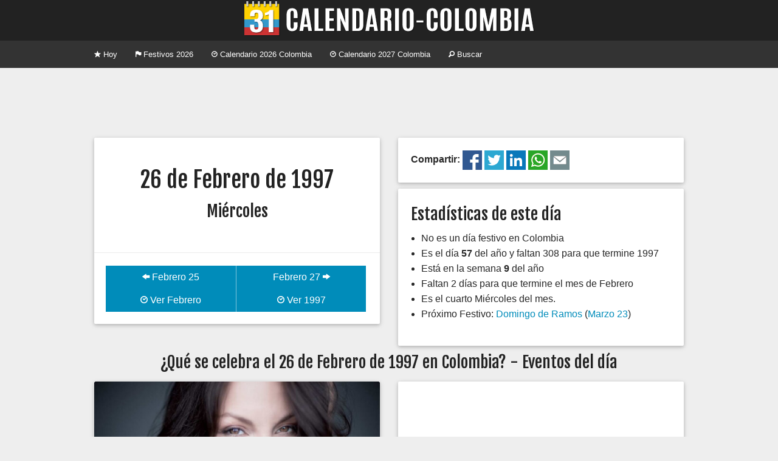

--- FILE ---
content_type: text/html; charset=utf-8
request_url: https://www.google.com/recaptcha/api2/aframe
body_size: 259
content:
<!DOCTYPE HTML><html><head><meta http-equiv="content-type" content="text/html; charset=UTF-8"></head><body><script nonce="QB59YLq3uHe0Z5wXa8Txmg">/** Anti-fraud and anti-abuse applications only. See google.com/recaptcha */ try{var clients={'sodar':'https://pagead2.googlesyndication.com/pagead/sodar?'};window.addEventListener("message",function(a){try{if(a.source===window.parent){var b=JSON.parse(a.data);var c=clients[b['id']];if(c){var d=document.createElement('img');d.src=c+b['params']+'&rc='+(localStorage.getItem("rc::a")?sessionStorage.getItem("rc::b"):"");window.document.body.appendChild(d);sessionStorage.setItem("rc::e",parseInt(sessionStorage.getItem("rc::e")||0)+1);localStorage.setItem("rc::h",'1768905283234');}}}catch(b){}});window.parent.postMessage("_grecaptcha_ready", "*");}catch(b){}</script></body></html>